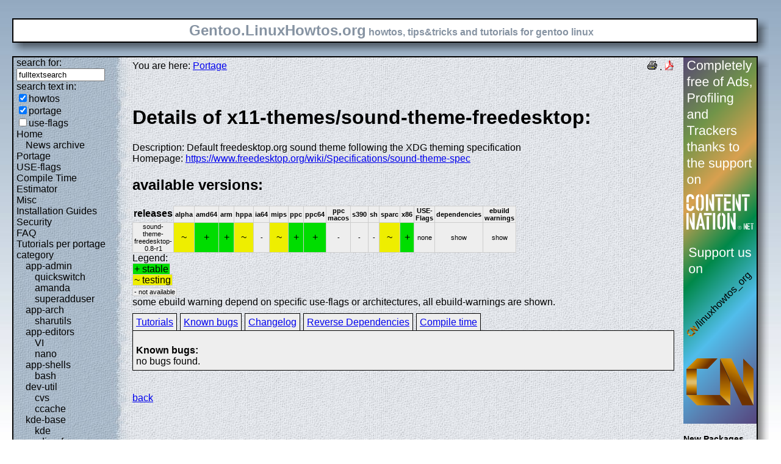

--- FILE ---
content_type: text/html; charset=UTF-8
request_url: https://gentoo.linuxhowtos.org/portage/x11-themes/sound-theme-freedesktop?show=knownbugs
body_size: 7420
content:
<?xml version="1.0" encoding="UTF-8"?><!DOCTYPE html    PUBLIC "-//W3C//DTD XHTML 1.1//EN"
        "http://www.w3.org/TR/xhtml11/DTD/xhtml11.dtd">
<html xmlns="http://www.w3.org/1999/xhtml" xml:lang="en">
<head>  <meta http-equiv="content-language" content="en" />  <meta name="language" content="english, en" />  <meta name="generator" content="LeopardCMS Content Management System (www.LeopardCMS.com)" />  <meta name="robots" content="index,follow" />  <meta name="revisit-after" content="7 days" />  <link rel="alternate" type="application/rss+xml" title="RSS-Newsfeed" href="//gentoo.linuxhowtos.org/news.rss" />
  <link rel="alternate" type="application/rdf+xml" title="RDF-Newsfeed" href="//gentoo.linuxhowtos.org/news.rdf" />
  <link rel="alternate" type="application/atom+xml" title="Atom-Newsfeed" href="//gentoo.linuxhowtos.org/news.xml" />
  <title>Gentoo Linux Howtos: Portage -&gt; Browse Portage</title>  <style type="text/css" title="normalStyle">  @import "/css/blue.css";  @import "/css/nonie.css";      /*.shadb { width:100%; }*/      .firefox { position:absolute; right:45px; top:6px; z-index:10;}    .invisible { display:none; }  .sep { display:none; }  .portageavail { width:1%; border-collapse:collapse;}  .portageavail td,.portageavail th { text-align:center;}  .na,.hide,.hide2 { background-color:#EEE; font-size:70%;}  .in { background-color:#EE0; }  .st { background-color:#0D0; }  .na, .in,.st,.hide,.hide2 {border:1px solid #CCC; padding-left:2px; padding-right:2px;}  #otherlhto { font-size:0.8em; }  .content textarea { width:90%;}  .tiny { display:none; }  #portsel { margin-top:15px; }  #portsel .n { display:inline;padding:5px;margin-right:5px; border:1px solid #000; background-color:#EEE; border-bottom:0px; height:20px;}  #portageinfo {border:1px solid #000; margin-top:4px; background-color:#EEE; padding-bottom:10px; padding:5px;}/*  .bugzilla td ,.bugzilla th { border-left:0px; }*/  </style>    <script type="text/javascript" src="https://static.linuxhowtos.org/js/resize.js"></script>
  </head><body>  <div><img src="/data/bluefade2.jpg" alt="" id="background"/></div>  <div class="invisible"><a href="#contentlink" title="jump to the content">jump to the content</a></div>  <div id="main">    <div class="inner">      <table summary="logo elements">        <tr><td class="bd" id="logo" colspan="2" rowspan="2"><span id="logotext">Gentoo.LinuxHowtos.org</span> howtos, tips&amp;tricks and tutorials for gentoo linux</td><td class="shadt"><img src="/data/shadow-tr.png" alt="" /></td></tr>        <tr><td class="shadr"><img src="/data/blank.gif" width="18" height="1" alt="" /></td></tr>        <tr><td class="shadl"><img src="/data/shadow-bl.png" width="18" alt=""/></td><td class="shadb"><img src="/data/blank.gif" height="18" alt="" /></td><td class="shadimg"><img src="/data/border-rb.png" height="18" width="18" alt="" /></td></tr></table>    </div>    <div class="inner">      <table summary="main layout table">        <tr>	  <td class="bd" id="mc" colspan="2" rowspan="2">	  <table summary="content">	  <tr><td id="leftcontent">	  <div class="tiny">from small one page howto to huge articles all in one place</div>	      <form method="post" action="/search/"><div><input type="hidden" name="content" value="-99" />
<label for="fulltextsearch">search for: <br /></label><input type="text" name="query" id="fulltextsearch" size="16" value="fulltextsearch" />
<br />search text in:<br />
<input type="checkbox" id="searchtype1" name="searchtype1" checked="checked" /><label for="searchtype1">howtos</label><br /><input type="checkbox" id="searchtype2" name="searchtype2" checked="checked" /><label for="searchtype2">portage</label><br /><input type="checkbox" id="searchtype3" name="searchtype3" /><label for="searchtype3">use-flags</label></div></form>
              <ul id="menu"><li><a href="/Home/" >Home</a><ul id="smenu1t1"><li><a href="/Newsarchive/" >News archive</a></li></ul></li><li><a href="/portage/" >Portage</a></li><li><a href="/useflags/" >USE-flags</a></li><li><a href="/compiletimeestimator/" >Compile Time Estimator</a></li><li><a href="/Misc/" >Misc</a></li><li><a href="/Installation Guides/" >Installation Guides</a></li><li><a href="/Security/" >Security</a></li><li><a href="/faq/" >FAQ</a></li><li><a href="/Tutorials per portage category/" >Tutorials per portage category</a><ul id="smenu1t10"><li><a href="/app-admin/" >app-admin</a><ul id="smenu2t11"><li><a href="/quickswitch/" >quickswitch</a></li><li><a href="/amanda/" >amanda</a></li><li><a href="/superadduser/" >superadduser</a></li></ul></li><li><a href="/app-arch/" >app-arch</a><ul id="smenu2t15"><li><a href="/sharutils/" >sharutils</a></li></ul></li><li><a href="/app-editors/" >app-editors</a><ul id="smenu2t17"><li><a href="/VI/" >VI</a></li><li><a href="/nano/" >nano</a></li></ul></li><li><a href="/app-shells/" >app-shells</a><ul id="smenu2t20"><li><a href="/bash/" >bash</a></li></ul></li><li><a href="/devutil/" >dev-util</a><ul id="smenu2t22"><li><a href="/cvs/" >cvs</a></li><li><a href="/ccache/" >ccache</a></li></ul></li><li><a href="/kde-base/" >kde-base</a><ul id="smenu2t25"><li><a href="/kde/" >kde</a></li></ul></li><li><a href="/media-gfx/" >media-gfx</a><ul id="smenu2t27"><li><a href="/gimp/" >gimp</a></li></ul></li><li><a href="/net-fs/" >net-fs</a><ul id="smenu2t29"><li><a href="/samba/" >samba</a></li></ul></li><li><a href="/net-misc/" >net-misc</a><ul id="smenu2t31"><li><a href="/openssh/" >openssh</a></li><li><a href="/ntp/" >ntp</a></li><li><a href="/unison/" >unison</a></li><li><a href="/openvpn/" >openvpn</a></li></ul></li><li><a href="/sys-devel/" >sys-devel</a><ul id="smenu2t36"><li><a href="/make/" >make</a></li></ul></li></ul></li><li><a href="/Links/" >Links</a></li><li><a href="/TipsTricks/" >Tips&amp;Tricks</a></li><li><a href="/Help out/" >Help out</a></li><li><a href="/Sitemap/" >Sitemap</a></li><li><a href="/imprint/" >imprint</a></li></ul>              <br /><br />	      <div id="otherlhto">                Other .linuxhowtos.org sites:                <a href="//www.linuxhowtos.org">www.linuxhowtos.org</a><br />
                <a href="//toolsntoys.linuxhowtos.org">toolsntoys.linuxhowtos.org</a><br />
              </div><br />              <br /><br />              Last additions:<br />              <div class="leftpopup"><a href="/kde/makexlisten.htm" tabindex="0">How to make X listen on port 6000</a><div><p>How to make X listen on port 6000</p><span>words:</span><p>34</p><span>views:</span><p>82848</p><span>userrating:</span><p>average rating: 1.2 (52 votes) (1=very good 6=terrible)</p></div></div><hr />May, 25th 2007:<div class="infopopup"><div><span>Words</span><p>496</p></div><a href="/Newsarchive/adblocker.htm" tabindex="1">why adblockers are bad</a></div><hr />April, 26th 2007:<div class="infopopup"><div><span>Words</span><p>77</p></div><a href="/Newsarchive/translation.htm" tabindex="2">Website translation planned</a></div><hr />Apr, 10th. 2007:<div class="infopopup"><div><span>Words</span><p>63</p></div><a href="/Newsarchive/genlop.htm" tabindex="3">Compile Time Estimator integrated into genlop</a></div><hr />            </td>	    <td class="content" id="content">              <!--messages-->              <div class="pdf"><a href="?print=107" title="Druckversion" tabindex="4"><img src="/data/printer.gif" width="16" height="16" alt="Druckversion" /></a>
 . <a href="/portage/browseportage.pdf" title="pdf version"><img src="/data/pdf.png" alt="pdf icon" /></a></div>              You are here: <a href="/portage/">Portage</a><br /><br />              <a id="contentlink" />              <div class="portage"><br /><h1>Details of x11-themes/sound-theme-freedesktop:</h1>
Description: Default freedesktop.org sound theme following the XDG theming specification<br />
Homepage: <a href="https://www.freedesktop.org/wiki/Specifications/sound-theme-spec">https://www.freedesktop.org/wiki/Specifications/sound-theme-spec</a><br />
<h2>available versions:</h2>
<table class="portageavail"><tr><th>releases</th><th class="na">alpha</th><th class="na">amd64</th><th class="na">arm</th><th class="na">hppa</th><th class="na">ia64</th><th class="na">mips</th><th class="na">ppc</th><th class="na">ppc64</th><th class="na">ppc macos</th><th class="na">s390</th><th class="na">sh</th><th class="na">sparc</th><th class="na">x86</th><th class="na">USE-Flags</th><th class="na">dependencies</th><th class="na">ebuild warnings</th></tr>
<tr><td class="na">sound-theme-freedesktop-0.8-r1</td>
<td class="in">~</td><td class="st">+</td><td class="st">+</td><td class="in">~</td><td class="na">-</td><td class="in">~</td><td class="st">+</td><td class="st">+</td><td class="na">-</td><td class="na">-</td><td class="na">-</td><td class="in">~</td><td class="st">+</td><td class="na">none</td><td class="hide"><div></div>show</td><td class="hide2"><div></div>show</td></tr></table>Legend:<br /><span class="st">+ stable</span><br /><span class="in">~ testing</span><br /><span class="na">- not available</span><br />some ebuild warning depend on specific use-flags or architectures, all ebuild-warnings are shown.<br /><div id="portsel"><div class="n"><a href="/portage/x11-themes/sound-theme-freedesktop?show=tutorials">Tutorials</a></div><div class="n"><a href="/portage/x11-themes/sound-theme-freedesktop?show=knownbugs">Known bugs</a></div><div class="n"><a href="/portage/x11-themes/sound-theme-freedesktop?show=changelog">Changelog</a></div><div class="n"><a href="/portage/x11-themes/sound-theme-freedesktop?show=revdep">Reverse Dependencies</a></div><div class="n"><a href="/portage/x11-themes/sound-theme-freedesktop?show=compiletime">Compile time</a></div><div id="portageinfo"><br /><strong>Known bugs:</strong><br />
no bugs found.<br />
</div></div><br /><br /></div><a href="/portage/">back</a>              <br /><br /><br /><br />	    </td>	    <td id="rightcontent">                                                                                                  <a href="https://www.contentnation.net/linuxhowtos_org"><img src="/images/cn.png" width="120" height="600" alt="Support us on Content Nation" /></a>
<!--	      <div class="otherads">Other free services</div>              <div class="adbox"><a href="http://tourl.org">toURL.org</a><br />Shorten long<br />URLs to short<br />links like<br />http://tourl.org/2<br />
              <span class="blink"><a href="http://tourl.org">tourl.org</a></span><br /></div>
	      <div class="sep">.</div>              <div class="adbox"><a href="http://www.reversednslookup.org">Reverse DNS lookup</a><br />Find out which hostname(s)<br />resolve to a<br />given IP or other hostnames for the server<br />
              <span class="blink"><a href="http://www.reversednslookup.org">www.reversednslookup.org</a></span><br /></div>-->
	      <h3>New Packages</h3>	      - as <a href="/ebuilds.rdf" title="rdf newsfeed"><img src="/data/rdf.png" alt="rdf newsfeed" /></a><br />              - as <a href="/ebuilds.rss" title="rss newsfeed"><img src="/data/rss.png" alt="rss newsfeed" /></a><br />              - as <a href="/ebuilds.xml" title="Atom newsfeed"><img src="/data/atom.png" alt="Atom newsfeed" /></a><br />	      <strong>2026-01-17</strong><br />
<div class="portagepopup"><a href="/portage/net-mail/dovecot">dovecot - 2.4.2-r2</a><div><span>Ebuild name:</span><p>net-mail/dovecot-2.4.2-r2</p><span>Description</span><p>An IMAP and POP3 server written with security primarily in mind</p><span>Added to portage</span><p>2026-01-17</p></div></div>
<div class="portagepopup"><a href="/portage/dev-ruby/httparty">httparty - 0.24.2</a><div><span>Ebuild name:</span><p>dev-ruby/httparty-0.24.2</p><span>Description</span><p>Makes http fun Also, makes consuming restful web services dead easy</p><span>Added to portage</span><p>2026-01-17</p></div></div>
<div class="portagepopup"><a href="/portage/sys-libs/libnbd">libnbd - 1.24.0</a><div><span>Ebuild name:</span><p>sys-libs/libnbd-1.24.0</p><span>Description</span><p>NBD client library in userspace</p><span>Added to portage</span><p>2026-01-17</p></div></div>
<div class="portagepopup"><a href="/portage/dev-ruby/listen">listen - 3.10.0</a><div><span>Ebuild name:</span><p>dev-ruby/listen-3.10.0</p><span>Description</span><p>Listens to file modifications and notifies you about the changes</p><span>Added to portage</span><p>2026-01-17</p></div></div>
<div class="portagepopup"><a href="/portage/sys-block/nbdkit">nbdkit - 1.46.0</a><div><span>Ebuild name:</span><p>sys-block/nbdkit-1.46.0</p><span>Description</span><p>NBD server with stable plugin ABI and permissive license</p><span>Added to portage</span><p>2026-01-17</p></div></div>
<div class="portagepopup"><a href="/portage/media-video/pipewire">pipewire - 1.4.10</a><div><span>Ebuild name:</span><p>media-video/pipewire-1.4.10</p><span>Description</span><p>Multimedia processing graphs</p><span>Added to portage</span><p>2026-01-17</p></div></div>
<div class="portagepopup"><a href="/portage/dev-ruby/ruby-gdk3">ruby-gdk3 - 4.3.4</a><div><span>Ebuild name:</span><p>dev-ruby/ruby-gdk3-4.3.4</p><span>Description</span><p>Ruby GDK-3.x bindings</p><span>Added to portage</span><p>2026-01-17</p></div></div>
<div class="portagepopup"><a href="/portage/dev-java/tomcat-native">tomcat-native - 2.0.12</a><div><span>Ebuild name:</span><p>dev-java/tomcat-native-2.0.12</p><span>Description</span><p>Allows Tomcat to use certain native resources for better performance</p><span>Added to portage</span><p>2026-01-17</p></div></div>
<div class="portagepopup"><a href="/portage/media-sound/upmpdcli">upmpdcli - 1.9.11</a><div><span>Ebuild name:</span><p>media-sound/upmpdcli-1.9.11</p><span>Description</span><p>UPnP Media Renderer front-end for MPD, the Music Player Daemon</p><span>Added to portage</span><p>2026-01-17</p></div></div>
<strong>2026-01-16</strong><br />
<div class="portagepopup"><a href="/portage/games-fps/alephone">alephone - 20250829</a><div><span>Ebuild name:</span><p>games-fps/alephone-20250829</p><span>Description</span><p>Enhanced game engine version from the classic Mac game, Marathon</p><span>Added to portage</span><p>2026-01-16</p></div></div>
<div class="portagepopup"><a href="/portage/media-libs/alsa-lib">alsa-lib - 1.2.15.3</a><div><span>Ebuild name:</span><p>media-libs/alsa-lib-1.2.15.3</p><span>Description</span><p>Advanced Linux Sound Architecture Library</p><span>Added to portage</span><p>2026-01-16</p></div></div>
<div class="portagepopup"><a href="/portage/media-libs/alsa-topology-conf">alsa-topology-conf - 1.2.5.1-r1</a><div><span>Ebuild name:</span><p>media-libs/alsa-topology-conf-1.2.5.1-r1</p><span>Description</span><p>ALSA topology configuration files</p><span>Added to portage</span><p>2026-01-16</p></div></div>
<div class="portagepopup"><a href="/portage/media-libs/alsa-ucm-conf">alsa-ucm-conf - 1.2.15.3</a><div><span>Ebuild name:</span><p>media-libs/alsa-ucm-conf-1.2.15.3</p><span>Description</span><p>ALSA ucm configuration files</p><span>Added to portage</span><p>2026-01-16</p></div></div>
<div class="portagepopup"><a href="/portage/dev-util/android-studio">android-studio - 2025.2.3.9</a><div><span>Ebuild name:</span><p>dev-util/android-studio-2025.2.3.9</p><span>Description</span><p>Android development environment based on IntelliJ IDEA</p><span>Added to portage</span><p>2026-01-16</p></div></div>
<div class="portagepopup"><a href="/portage/app-admin/ansible-core">ansible-core - 2.20.0-r1</a><div><span>Ebuild name:</span><p>app-admin/ansible-core-2.20.0-r1</p><span>Description</span><p>Model-driven deployment, config management, and command execution </p><span>Added to portage</span><p>2026-01-16</p></div></div>
<div class="portagepopup"><a href="/portage/dev-games/aseprite">aseprite - 1.3.16.1</a><div><span>Ebuild name:</span><p>dev-games/aseprite-1.3.16.1</p><span>Description</span><p>Animated sprite editor & pixel art tool</p><span>Added to portage</span><p>2026-01-16</p></div></div>
<div class="portagepopup"><a href="/portage/sci-chemistry/autodock_vina">autodock_vina - 1.2.7</a><div><span>Ebuild name:</span><p>sci-chemistry/autodock_vina-1.2.7</p><span>Description</span><p>Program for drug discovery, molecular docking and virtual screeni</p><span>Added to portage</span><p>2026-01-16</p></div></div>
<div class="portagepopup"><a href="/portage/app-admin/awscli">awscli - 1.44.19</a><div><span>Ebuild name:</span><p>app-admin/awscli-1.44.19</p><span>Description</span><p>Universal Command Line Environment for AWS</p><span>Added to portage</span><p>2026-01-16</p></div></div>
<div class="portagepopup"><a href="/portage/media-libs/babl">babl - 0.1.120</a><div><span>Ebuild name:</span><p>media-libs/babl-0.1.120</p><span>Description</span><p>A dynamic, any to any, pixel format conversion library</p><span>Added to portage</span><p>2026-01-16</p></div></div>
<div class="portagepopup"><a href="/portage/dev-libs/blake3">blake3 - 1.8.3</a><div><span>Ebuild name:</span><p>dev-libs/blake3-1.8.3</p><span>Description</span><p>a fast cryptographic hash function</p><span>Added to portage</span><p>2026-01-16</p></div></div>
<div class="portagepopup"><a href="/portage/dev-python/boto3">boto3 - 1.42.29</a><div><span>Ebuild name:</span><p>dev-python/boto3-1.42.29</p><span>Description</span><p>The AWS SDK for Python</p><span>Added to portage</span><p>2026-01-16</p></div></div>
<div class="portagepopup"><a href="/portage/dev-python/botocore">botocore - 1.42.29</a><div><span>Ebuild name:</span><p>dev-python/botocore-1.42.29</p><span>Description</span><p>Low-level, data-driven core of boto 3</p><span>Added to portage</span><p>2026-01-16</p></div></div>
<div class="portagepopup"><a href="/portage/dev-ruby/bundler">bundler - 4.0.4</a><div><span>Ebuild name:</span><p>dev-ruby/bundler-4.0.4</p><span>Description</span><p>An easy way to vendor gem dependencies</p><span>Added to portage</span><p>2026-01-16</p></div></div>
<div class="portagepopup"><a href="/portage/dev-libs/capstone">capstone - 6.0.0_alpha6</a><div><span>Ebuild name:</span><p>dev-libs/capstone-6.0.0_alpha6</p><span>Description</span><p>disassembly/disassembler framework + bindings</p><span>Added to portage</span><p>2026-01-16</p></div></div>
<div class="portagepopup"><a href="/portage/dev-python/cfn-lint">cfn-lint - 1.43.3</a><div><span>Ebuild name:</span><p>dev-python/cfn-lint-1.43.3</p><span>Description</span><p>CloudFormation Linter</p><span>Added to portage</span><p>2026-01-16</p></div></div>
<div class="portagepopup"><a href="/portage/dev-python/django-polymorphic">django-polymorphic - 4.9.1</a><div><span>Ebuild name:</span><p>dev-python/django-polymorphic-4.9.1</p><span>Description</span><p>Seamless Polymorphic Inheritance for Django Models</p><span>Added to portage</span><p>2026-01-16</p></div></div>
<div class="portagepopup"><a href="/portage/sys-process/fcron">fcron - 3.4.0-r1</a><div><span>Ebuild name:</span><p>sys-process/fcron-3.4.0-r1</p><span>Description</span><p>A command scheduler with extended capabilities over cron and anacron</p><span>Added to portage</span><p>2026-01-16</p></div></div>
<div class="portagepopup"><a href="/portage/net-im/gajim">gajim - 2.4.2</a><div><span>Ebuild name:</span><p>net-im/gajim-2.4.2</p><span>Description</span><p>GTK XMPP Client</p><span>Added to portage</span><p>2026-01-16</p></div></div>
<div class="portagepopup"><a href="/portage/app-admin/gkrellm">gkrellm - 2.5.0</a><div><span>Ebuild name:</span><p>app-admin/gkrellm-2.5.0</p><span>Description</span><p>Single process stack of various system monitors</p><span>Added to portage</span><p>2026-01-16</p></div></div>
<div class="portagepopup"><a href="/portage/dev-python/google-auth-oauthlib">google-auth-oauthlib - 1.2.4</a><div><span>Ebuild name:</span><p>dev-python/google-auth-oauthlib-1.2.4</p><span>Description</span><p>Google Authentication Library</p><span>Added to portage</span><p>2026-01-16</p></div></div>
<div class="portagepopup"><a href="/portage/net-misc/icecast">icecast - 2.5.0</a><div><span>Ebuild name:</span><p>net-misc/icecast-2.5.0</p><span>Description</span><p>Opensource alternative to shoutcast that supports mp3, ogg and aac streaming</p><span>Added to portage</span><p>2026-01-16</p></div></div>
<div class="portagepopup"><a href="/portage/net-misc/ktls-utils">ktls-utils - 1.3.0</a><div><span>Ebuild name:</span><p>net-misc/ktls-utils-1.3.0</p><span>Description</span><p>Kernel TLS helper utilities</p><span>Added to portage</span><p>2026-01-16</p></div></div>
<div class="portagepopup"><a href="/portage/dev-libs/libigloo">libigloo - 0.9.5</a><div><span>Ebuild name:</span><p>dev-libs/libigloo-0.9.5</p><span>Description</span><p>Generic framework for C development - used by the Icecast project</p><span>Added to portage</span><p>2026-01-16</p></div></div>
<div class="portagepopup"><a href="/portage/net-libs/libnice">libnice - 0.1.23</a><div><span>Ebuild name:</span><p>net-libs/libnice-0.1.23</p><span>Description</span><p>Implementation of the Interactice Connectivity Establishment standard (ICE)</p><span>Added to portage</span><p>2026-01-16</p></div></div>
<div class="portagepopup"><a href="/portage/sys-libs/libnvidia-container">libnvidia-container - 1.18.1</a><div><span>Ebuild name:</span><p>sys-libs/libnvidia-container-1.18.1</p><span>Description</span><p>NVIDIA container runtime library</p><span>Added to portage</span><p>2026-01-16</p></div></div>
<div class="portagepopup"><a href="/portage/dev-debug/ltrace">ltrace - 0.8.1</a><div><span>Ebuild name:</span><p>dev-debug/ltrace-0.8.1</p><span>Description</span><p>trace library calls made at runtime</p><span>Added to portage</span><p>2026-01-16</p></div></div>
<div class="portagepopup"><a href="/portage/net-im/mattermost-desktop-bin">mattermost-desktop-bin - 5.13.3_rc1</a><div><span>Ebuild name:</span><p>net-im/mattermost-desktop-bin-5.13.3_rc1</p><span>Description</span><p>Mattermost Desktop application</p><span>Added to portage</span><p>2026-01-16</p></div></div>
<div class="portagepopup"><a href="/portage/www-client/microsoft-edge">microsoft-edge - 143.0.3650.139</a><div><span>Ebuild name:</span><p>www-client/microsoft-edge-143.0.3650.139</p><span>Description</span><p>The web browser from Microsoft</p><span>Added to portage</span><p>2026-01-16</p></div></div>
<div class="portagepopup"><a href="/portage/www-client/microsoft-edge-beta">microsoft-edge-beta - 144.0.3719.59</a><div><span>Ebuild name:</span><p>www-client/microsoft-edge-beta-144.0.3719.59</p><span>Description</span><p>The web browser from Microsoft</p><span>Added to portage</span><p>2026-01-16</p></div></div>
<div class="portagepopup"><a href="/portage/www-client/microsoft-edge-beta">microsoft-edge-beta - 144.0.3719.67</a><div><span>Ebuild name:</span><p>www-client/microsoft-edge-beta-144.0.3719.67</p><span>Description</span><p>The web browser from Microsoft</p><span>Added to portage</span><p>2026-01-16</p></div></div>
<div class="portagepopup"><a href="/portage/www-client/microsoft-edge-beta">microsoft-edge-beta - 144.0.3719.77</a><div><span>Ebuild name:</span><p>www-client/microsoft-edge-beta-144.0.3719.77</p><span>Description</span><p>The web browser from Microsoft</p><span>Added to portage</span><p>2026-01-16</p></div></div>
<div class="portagepopup"><a href="/portage/www-client/microsoft-edge-dev">microsoft-edge-dev - 145.0.3775.0</a><div><span>Ebuild name:</span><p>www-client/microsoft-edge-dev-145.0.3775.0</p><span>Description</span><p>The web browser from Microsoft</p><span>Added to portage</span><p>2026-01-16</p></div></div>
<div class="portagepopup"><a href="/portage/www-client/microsoft-edge-dev">microsoft-edge-dev - 145.0.3789.1</a><div><span>Ebuild name:</span><p>www-client/microsoft-edge-dev-145.0.3789.1</p><span>Description</span><p>The web browser from Microsoft</p><span>Added to portage</span><p>2026-01-16</p></div></div>
<div class="portagepopup"><a href="/portage/dev-db/mysql-connector-c">mysql-connector-c - 8.0.36-r1</a><div><span>Ebuild name:</span><p>dev-db/mysql-connector-c-8.0.36-r1</p><span>Description</span><p>C client library for MariaDB/MySQL</p><span>Added to portage</span><p>2026-01-16</p></div></div>
<div class="portagepopup"><a href="/portage/dev-db/mysql-connector-c">mysql-connector-c - 8.0.41-r1</a><div><span>Ebuild name:</span><p>dev-db/mysql-connector-c-8.0.41-r1</p><span>Description</span><p>C client library for MariaDB/MySQL</p><span>Added to portage</span><p>2026-01-16</p></div></div>
<div class="portagepopup"><a href="/portage/app-containers/nvidia-container-toolkit">nvidia-container-toolkit - 1.18.1</a><div><span>Ebuild name:</span><p>app-containers/nvidia-container-toolkit-1.18.1</p><span>Description</span><p>NVIDIA container runtime toolkit</p><span>Added to portage</span><p>2026-01-16</p></div></div>
<div class="portagepopup"><a href="/portage/x11-drivers/nvidia-drivers">nvidia-drivers - 590.48.01-r1</a><div><span>Ebuild name:</span><p>x11-drivers/nvidia-drivers-590.48.01-r1</p><span>Description</span><p>NVIDIA Accelerated Graphics Driver</p><span>Added to portage</span><p>2026-01-16</p></div></div>
<div class="portagepopup"><a href="/portage/sec-keys/openpgp-keys-alsa">openpgp-keys-alsa - 20260116</a><div><span>Ebuild name:</span><p>sec-keys/openpgp-keys-alsa-20260116</p><span>Description</span><p>OpenPGP keys used by the Alsa Project</p><span>Added to portage</span><p>2026-01-16</p></div></div>
<div class="portagepopup"><a href="/portage/sec-keys/openpgp-keys-dwz">openpgp-keys-dwz - 20260115</a><div><span>Ebuild name:</span><p>sec-keys/openpgp-keys-dwz-20260115</p><span>Description</span><p>OpenPGP key used to sign dwz releases</p><span>Added to portage</span><p>2026-01-16</p></div></div>
<div class="portagepopup"><a href="/portage/sec-keys/openpgp-keys-less">openpgp-keys-less - 20260115</a><div><span>Ebuild name:</span><p>sec-keys/openpgp-keys-less-20260115</p><span>Description</span><p>OpenPGP keys used by less</p><span>Added to portage</span><p>2026-01-16</p></div></div>
<div class="portagepopup"><a href="/portage/sec-keys/openpgp-keys-sendmail">openpgp-keys-sendmail - 20251229</a><div><span>Ebuild name:</span><p>sec-keys/openpgp-keys-sendmail-20251229</p><span>Description</span><p>OpenPGP keys used by Sendmail</p><span>Added to portage</span><p>2026-01-16</p></div></div>
<div class="portagepopup"><a href="/portage/sec-keys/openpgp-keys-smartmontools">openpgp-keys-smartmontools - 20260116</a><div><span>Ebuild name:</span><p>sec-keys/openpgp-keys-smartmontools-20260116</p><span>Description</span><p>OpenPGP key used to sign smartmontools releases</p><span>Added to portage</span><p>2026-01-16</p></div></div>
<div class="portagepopup"><a href="/portage/sec-keys/openpgp-keys-tytso">openpgp-keys-tytso - 20260115</a><div><span>Ebuild name:</span><p>sec-keys/openpgp-keys-tytso-20260115</p><span>Description</span><p>OpenPGP keys used by Theodore Ts'o</p><span>Added to portage</span><p>2026-01-16</p></div></div>
<div class="portagepopup"><a href="/portage/www-client/opera">opera - 126.0.5750.43</a><div><span>Ebuild name:</span><p>www-client/opera-126.0.5750.43</p><span>Description</span><p>A fast and secure web browser</p><span>Added to portage</span><p>2026-01-16</p></div></div>
<div class="portagepopup"><a href="/portage/www-client/opera-beta">opera-beta - 126.0.5750.30</a><div><span>Ebuild name:</span><p>www-client/opera-beta-126.0.5750.30</p><span>Description</span><p>A fast and secure web browser</p><span>Added to portage</span><p>2026-01-16</p></div></div>
<div class="portagepopup"><a href="/portage/www-client/opera-developer">opera-developer - 127.0.5776.0</a><div><span>Ebuild name:</span><p>www-client/opera-developer-127.0.5776.0</p><span>Description</span><p>A fast and secure web browser</p><span>Added to portage</span><p>2026-01-16</p></div></div>
<div class="portagepopup"><a href="/portage/app-emacs/org-superstar-mode">org-superstar-mode - 1.5.0</a><div><span>Ebuild name:</span><p>app-emacs/org-superstar-mode-1.5.0</p><span>Description</span><p>Prettify headings and plain lists in Org mode (use UTF8 bullets)</p><span>Added to portage</span><p>2026-01-16</p></div></div>
<div class="portagepopup"><a href="/portage/app-emacs/osm">osm - 1.12</a><div><span>Ebuild name:</span><p>app-emacs/osm-1.12</p><span>Description</span><p>OpenStreetMap tile-based viewer for GNU Emacs</p><span>Added to portage</span><p>2026-01-16</p></div></div>
<div class="portagepopup"><a href="/portage/dev-python/packaging">packaging - 26.0_rc3</a><div><span>Ebuild name:</span><p>dev-python/packaging-26.0_rc3</p><span>Description</span><p>Core utilities for Python packages</p><span>Added to portage</span><p>2026-01-16</p></div></div>
<div class="portagepopup"><a href="/portage/dev-python/pbs-installer">pbs-installer - 2026.1.14</a><div><span>Ebuild name:</span><p>dev-python/pbs-installer-2026.1.14</p><span>Description</span><p>Installer for Python Build Standalone</p><span>Added to portage</span><p>2026-01-16</p></div></div>
<div class="portagepopup"><a href="/portage/net-dns/pdns-recursor">pdns-recursor - 5.3.4</a><div><span>Ebuild name:</span><p>net-dns/pdns-recursor-5.3.4</p><span>Description</span><p>The PowerDNS Recursor</p><span>Added to portage</span><p>2026-01-16</p></div></div>
<div class="portagepopup"><a href="/portage/media-video/pipewire">pipewire - 1.4.9-r3</a><div><span>Ebuild name:</span><p>media-video/pipewire-1.4.9-r3</p><span>Description</span><p>Multimedia processing graphs</p><span>Added to portage</span><p>2026-01-16</p></div></div>
<div class="portagepopup"><a href="/portage/dev-qt/qtmultimedia">qtmultimedia - 6.10.1-r1</a><div><span>Ebuild name:</span><p>dev-qt/qtmultimedia-6.10.1-r1</p><span>Description</span><p>Multimedia (audio, video, radio, camera) library for the Qt6 framewor</p><span>Added to portage</span><p>2026-01-16</p></div></div>
<div class="portagepopup"><a href="/portage/dev-ruby/rubygems">rubygems - 4.0.4</a><div><span>Ebuild name:</span><p>dev-ruby/rubygems-4.0.4</p><span>Description</span><p>Centralized Ruby extension management system</p><span>Added to portage</span><p>2026-01-16</p></div></div>
<div class="portagepopup"><a href="/portage/net-dns/s6-dns">s6-dns - 2.4.1.1</a><div><span>Ebuild name:</span><p>net-dns/s6-dns-2.4.1.1</p><span>Description</span><p>Suite of DNS client programs and libraries for Unix systems</p><span>Added to portage</span><p>2026-01-16</p></div></div>
<div class="portagepopup"><a href="/portage/net-misc/s6-networking">s6-networking - 2.7.2.0</a><div><span>Ebuild name:</span><p>net-misc/s6-networking-2.7.2.0</p><span>Description</span><p>Suite of small networking utilities for Unix systems</p><span>Added to portage</span><p>2026-01-16</p></div></div>
<div class="portagepopup"><a href="/portage/net-fs/samba">samba - 4.21.10-r1</a><div><span>Ebuild name:</span><p>net-fs/samba-4.21.10-r1</p><span>Description</span><p>Samba Suite Version 4</p><span>Added to portage</span><p>2026-01-16</p></div></div>
<div class="portagepopup"><a href="/portage/net-fs/samba">samba - 4.22.7</a><div><span>Ebuild name:</span><p>net-fs/samba-4.22.7</p><span>Description</span><p>Samba Suite Version 4</p><span>Added to portage</span><p>2026-01-16</p></div></div>
<div class="portagepopup"><a href="/portage/net-fs/samba">samba - 4.23.4</a><div><span>Ebuild name:</span><p>net-fs/samba-4.23.4</p><span>Description</span><p>Samba Suite Version 4</p><span>Added to portage</span><p>2026-01-16</p></div></div>
<div class="portagepopup"><a href="/portage/dev-util/sccache">sccache - 0.13.0</a><div><span>Ebuild name:</span><p>dev-util/sccache-0.13.0</p><span>Description</span><p>ccache/distcc like tool with support for rust and cloud storage</p><span>Added to portage</span><p>2026-01-16</p></div></div>
<div class="portagepopup"><a href="/portage/sys-auth/sssd">sssd - 2.12.0</a><div><span>Ebuild name:</span><p>sys-auth/sssd-2.12.0</p><span>Description</span><p>System Security Services Daemon provides access to identity and authentication</p><span>Added to portage</span><p>2026-01-16</p></div></div>
<div class="portagepopup"><a href="/portage/sys-apps/systemd-utils">systemd-utils - 259-r2</a><div><span>Ebuild name:</span><p>sys-apps/systemd-utils-259-r2</p><span>Description</span><p>Utilities split out from systemd for OpenRC users</p><span>Added to portage</span><p>2026-01-16</p></div></div>
<div class="portagepopup"><a href="/portage/media-fonts/termsyn">termsyn - 1.8.7-r1</a><div><span>Ebuild name:</span><p>media-fonts/termsyn-1.8.7-r1</p><span>Description</span><p>Monospaced font based on terminus and tamsyn</p><span>Added to portage</span><p>2026-01-16</p></div></div>
<div class="portagepopup"><a href="/portage/net-proxy/trojan">trojan - 1.16.0-r4</a><div><span>Ebuild name:</span><p>net-proxy/trojan-1.16.0-r4</p><span>Description</span><p>An unidentifiable mechanism that helps you bypass GFW</p><span>Added to portage</span><p>2026-01-16</p></div></div>
<div class="portagepopup"><a href="/portage/dev-python/types-psutil">types-psutil - 7.2.1.20260116</a><div><span>Ebuild name:</span><p>dev-python/types-psutil-7.2.1.20260116</p><span>Description</span><p>Typing stubs for psutil</p><span>Added to portage</span><p>2026-01-16</p></div></div>
<div class="portagepopup"><a href="/portage/sys-devel/wild">wild - 0.8.0</a><div><span>Ebuild name:</span><p>sys-devel/wild-0.8.0</p><span>Description</span><p>A very fast linker for Linux</p><span>Added to portage</span><p>2026-01-16</p></div></div>
<div class="portagepopup"><a href="/portage/app-forensics/yara-x">yara-x - 1.11.0</a><div><span>Ebuild name:</span><p>app-forensics/yara-x-1.11.0</p><span>Description</span><p>A malware identification and classification tool</p><span>Added to portage</span><p>2026-01-16</p></div></div>
<div class="portagepopup"><a href="/portage/sys-kernel/zen-sources">zen-sources - 6.18.4</a><div><span>Ebuild name:</span><p>sys-kernel/zen-sources-6.18.4</p><span>Description</span><p>The Zen Kernel Live Sources</p><span>Added to portage</span><p>2026-01-16</p></div></div>
<div class="portagepopup"><a href="/portage/sys-kernel/zen-sources">zen-sources - 6.18.5</a><div><span>Ebuild name:</span><p>sys-kernel/zen-sources-6.18.5</p><span>Description</span><p>The Zen Kernel Live Sources</p><span>Added to portage</span><p>2026-01-16</p></div></div>
	    </td></tr></table>	  </td>	  <td class="shadt"><img src="/data/shadow-tr.png" alt=""/></td>	</tr>        <tr><td class="shadr"><img src="/data/blank.gif" width="18" height="1" alt="" /></td></tr>        <tr><td class="shadl"><img src="/data/shadow-bl.png" alt=""/></td><td class="shadb"><img src="/data/blank.gif" height="18" alt="" /></td><td class="shadimg"><img src="/data/border-rb.png" height="18" width="18" alt="" /></td></tr>      </table>    </div>    <div id="bottomline">      <a href="/news.rdf" title="rdf newsfeed"><img src="/data/rdf.png" alt="rdf newsfeed" /></a> |      <a href="/news.rss" title="rss newsfeed"><img src="/data/rss.png" alt="rss newsfeed" /></a> |      <a href="/news.xml" title="Atom newsfeed"><img src="/data/atom.png" alt="Atom newsfeed" /></a><br />       Copyright 2004-2025 Sascha Nitsch Unternehmensberatung GmbH<br />      - <a href="/category17/">Copyright and legal notices</a> -<br />      Time to create this page: 34.4 ms<br /><!--      <img src="/status/output.jpg" alt="system status display" />-->    </div>  </div>  <script type="text/javascript" src="//static.linuxhowtos.org/js/interactive.js"></script>
</body></html>